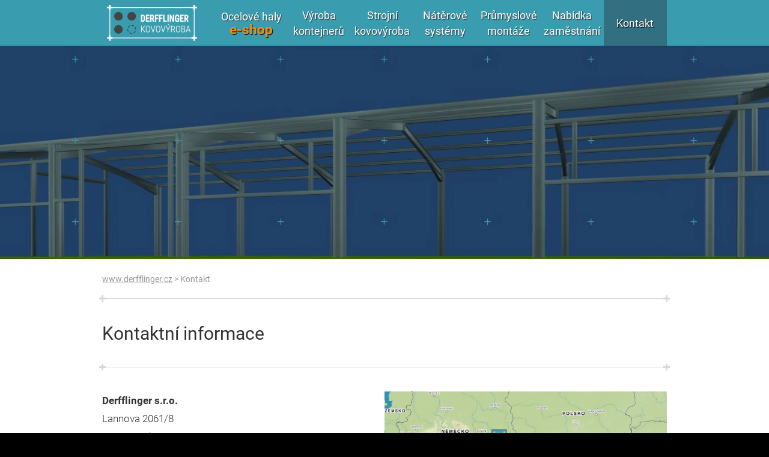

--- FILE ---
content_type: text/html; charset=UTF-8
request_url: https://www.derfflinger.cz/kontakt
body_size: 3008
content:
<!DOCTYPE html>
<html class="cs" lang="cs">
<head>
    <meta charset="UTF-8">
    <meta http-equiv="X-UA-Compatible" content="IE=edge">
    <title>E-shop – prodej ocelových montovaných hal, cena</title>
    <meta name="viewport" content="width=device-width, minimum-scale=1, initial-scale=1, viewport-fit=cover, shrink-to-fit=no">
    <meta name="description" content="Derfflinger s.r.o. provádí výrobu a montáž ocelový hal a opláštění pro průmysl, ceník ocelových montovaných hal.">
    <meta name="author" content="Michal Daňhel">
    <meta name="copyrigth" content="Copyright (c) Derfflinger s.r.o. All rights reserved.">
    
    <meta name="twitter:card" content="summary_large_image">
    <meta name="twitter:title" content="E-shop – prodej ocelových montovaných hal, cena">
    <meta name="twitter:description" content="Derfflinger s.r.o. provádí výrobu a montáž ocelový hal a opláštění pro průmysl, ceník ocelových montovaných hal.">
    <meta name="twitter:image" content="https://www.derfflinger.cz/kontakt/derfflinger-kontakt.jpg">
    
    <meta property="og:title" content="E-shop – prodej ocelových montovaných hal, cena">
    <meta property="og:type" content="article">
    <meta property="og:url" content="https://www.derfflinger.cz">
	<meta property="og:image" content="https://www.derfflinger.cz/kontakt/derfflinger-kontakt.jpg">
	<meta property="og:description" content="Derfflinger s.r.o. provádí výrobu a montáž ocelový hal a opláštění pro průmysl, ceník ocelových montovaných hal.">
    <meta property="og:site_name" content="Kovovýroba DERFFLINGER">
    
    <link rel="canonical" href="https://www.derfflinger.cz/kontakt">
    
    <link rel="apple-touch-icon" sizes="180x180" href="/resources/favicons/apple-icon-180x180.png">
    <link rel="apple-touch-icon" sizes="152x152" href="/resources/favicons/apple-icon-152x152.png">
    <link rel="apple-touch-icon" sizes="144x144" href="/resources/favicons/apple-icon-144x144.png">
    <link rel="apple-touch-icon" sizes="120x120" href="/resources/favicons/apple-icon-120x120.png">
    <link rel="apple-touch-icon" sizes="114x114" href="/resources/favicons/apple-icon-114x114.png">
    <link rel="apple-touch-icon" sizes="76x76" href="/resources/favicons/apple-icon-76x76.png">
    <link rel="apple-touch-icon" sizes="72x72" href="/resources/favicons/apple-icon-72x72.png">
    <link rel="apple-touch-icon" sizes="60x60" href="/resources/favicons/apple-icon-60x60.png">
    <link rel="apple-touch-icon" sizes="57x57" href="/resources/favicons/apple-icon-57x57.png">
    <link rel="icon" type="image/png" sizes="192x192" href="/resources/favicons/android-icon-192x192.png">
    <link rel="icon" type="image/png" sizes="96x96" href="/resources/favicons/favicon-96x96.png">
    <link rel="icon" type="image/png" sizes="32x32" href="/resources/favicons/favicon-32x32.png">
    <link rel="icon" type="image/png" sizes="16x16" href="/resources/favicons/favicon-16x16.png">
    <link rel="mask-icon" href="/resources/favicons/safari-pinned-tab.svg" color="#ffffff">
    <link rel="shortcut icon" href="/favicon.ico" type="image/x-icon">
    
    <meta name="msapplication-config" content="/browserconfig.xml">
    <meta name="msapplication-TileColor" content="#ffffff">
    <meta name="msapplication-TileImage" content="/resources/favicons/ms-icon-144x144.png">
    <meta name="theme-color" content="#ffffff">
    
    <script src="/resources/scripts/allinone.min.js?version=250520" type="text/javascript"></script>
    
    <script async src="https://www.googletagmanager.com/gtag/js?id=G-1NHH7JD73C" type="text/javascript"></script>
    <script type="text/javascript">
        window.dataLayer = window.dataLayer || [];
        function gtag(){dataLayer.push(arguments);}
        gtag('js', new Date());
        gtag('config', 'G-1NHH7JD73C');
    </script>
    
    <link rel="preload" href="/resources/webfonts/derfflinger-roboto-regular-webfont.woff2" as="font" type="font/woff2" crossorigin="anonymous">
    <link rel="preload" href="/resources/webfonts/derfflinger-roboto-bold-webfont.woff2" as="font" type="font/woff2" crossorigin="anonymous">
    <link rel="preload" href="/resources/webfonts/derfflinger-roboto-light-webfont.woff2" as="font" type="font/woff2" crossorigin="anonymous">
    
    <link rel="stylesheet" href="/resources/styles/allinone.min.css?version=251002" type="text/css" media="all">
</head>
<body>
    <header>
        <div class="container">
            <p id="logo"><a href="/" title="Klikněte pro přechod na úvodní stránku"><img src="/logo-derfflinger-kovovyroba.svg" width="166" height="76" alt="Logo kovovýroba Derfflinger"></a></p>
            <nav>
                <ul>
                    <li><a href="https://www.ocelovehalyeshop.cz/" target="_blank" title="Kliknutím otevřete v novém okně stránky Ocelové haly e-shop">Ocelové haly <strong>e-shop</strong> </a></li>
                    <li><a href="/vyroba-kontejneru" title="Klikněte pro přechod na stránku Výroba kontejnerů" >Výroba kontejnerů</a></li>
                    <li><a href="/strojni-kovovyroba" title="Klikněte pro přechod na stránku Strojní kovovýroba" >Strojní kovovýroba</a></li>
                    <li><a href="/naterove-systemy" title="Klikněte pro přechod na stránku Nátěrové systémy" >Nátěrové systémy</a></li>
                    <li><a href="/prumyslove-montaze" title="Klikněte pro přechod na stránku Průmyslové montáže" >Průmyslové montáže</a></li>
                    <li><a href="/nabidka-zamestnani" title="Klikněte pro přechod na stránku Nabídka zaměstnání" >Nabídka zaměstnání</a></li>
                    <li><a href="/kontakt" title="Klikněte pro přechod na stránku Kontakt" class="active">Kontakt</a></li>
                </ul>
            </nav>
            <a id="hamburger-menu" class="visible-xs visible-sm" href="" title="Klikněte pro zobrazení hlavní nabídky"><span class="hamburger-line"></span></a>
        </div>
    </header>
    <hr>
    <section id="slider" class="slider kontakt">
    <div class="container">
        <h1>Výroba a montáž ocelových hal Derfflinger</h1>
        <p id="description" class="hidden">Derfflinger s.r.o. provádí výrobu a montáž ocelový hal a opláštění pro průmysl, ceník ocelových montovaných hal.</p>
    </div>
</section>
<section id="content" class="clearfix">
    <div class="container">
        <div id="navigator">
            <a href="/" title="Klikněte pro přechod na úvodní stránku">www.derfflinger.cz</a> &gt; Kontakt
        </div>
        <div class="plus-line top"></div>
        <h2>Kontaktní informace</h2>
        <div class="plus-line bottom"></div>
        <div class="clearfix">
            <div class="content-box-6">
                <address>
                    <strong>Derfflinger s.r.o.</strong><br>
                    Lannova 2061/8<br>
                    110 00 Praha<br>
                    <br>
                    IČ: 02204444<br>
                    DIČ: CZ02204444                    
                </address>
                <h3 class="contact-header">Obchodní oddělení</h3>
                <p>
                    Ing. Antonín Kopečný<br>
                    <a href="mailto:kopecny@derfflinger.cz" title="Poslat zprávu na email kopecny@derfflinger.cz">kopecny@derfflinger.cz</a><br>
                    <a href="tel:+420737211616" title="Volat na číslo +420737211616 - Ing. Antonín Kopečný - obchodní oddělení společnosti Derfflinger">+420 737 211 616</a>
                </p>
            </div>
            <div class="content-box-6">
                <a href="/kontakt/derfflinger-kontakt.jpg" target="_blank" title="Klikněte pro zvětšení obrázku" data-lightbox="kontakt" data-title=" ">
                    <picture>
                        <source srcset="/kontakt/derfflinger-kontakt.webp" type="image/webp">
                        <source srcset="/kontakt/derfflinger-kontakt.jpg" type="image/jpeg">
                        <img src="/kontakt/derfflinger-kontakt.jpg" width="100%" alt="Výrobní střediska Derfflinger">
                    </picture>
                </a>
            </div>
        </div>
        <h3 class="contact-header">Výrobní střediska</h3>
        <div class="clearfix">
            <div class="content-box-6">
                <address>Holubí Zhoř 6,<br>595 01 Velká Bíteš</address>
                <p><a href="https://mapy.cz/zakladni?planovani-trasy&amp;x=14.9394020&amp;y=49.3554244&amp;z=6&amp;rc=9kvKsx8VSQ&amp;rs=&amp;rs=addr&amp;ri=&amp;ri=9445784&amp;mrp=%7B%22c%22%3A111%7D&amp;rt=&amp;rt=" target="_blank" title="Klikněte pro otevření mapy v novém okně">naplánovat cestu</a></p>
                <p class="content-box-img">
                    <a href="/kontakt/derfflinger-vyrobni-stredisko-velka-bites.jpg" target="_blank" title="Klikněte pro zvětšení obrázku" data-lightbox="kontakt" data-title=" ">
                        <picture>
                            <source srcset="/kontakt/derfflinger-vyrobni-stredisko-velka-bites.webp" type="image/webp">
                            <source srcset="/kontakt/derfflinger-vyrobni-stredisko-velka-bites.jpg" type="image/jpeg">
                            <img src="/kontakt/derfflinger-vyrobni-stredisko-velka-bites.jpg" width="100%" alt="Výrobní středisko Derfflinger Velká Bíteš">
                        </picture>
                    </a>
                </p>
            </div>
            <div class="content-box-6">                
                <address>Ocelárna Chabařovice 701,<br>403 17 Chabařovice, Ústí nad Labem</address>
                <p><a href="https://mapy.cz/zakladni?planovani-trasy&amp;x=14.9394020&amp;y=49.3554244&amp;z=6&amp;rc=9ffzhx1Ki0&amp;rs=&amp;rs=addr&amp;ri=&amp;ri=11425614&amp;mrp=%7B%22c%22%3A111%7D&amp;rt=&amp;rt=" target="_blank" title="Klikněte pro otevření mapy v novém okně">naplánovat cestu</a></p>
                <p class="content-box-img">
                    <a href="/kontakt/derfflinger-ocelarna-chabarovice.jpg" target="_blank" title="Klikněte pro zvětšení obrázku" data-lightbox="kontakt" data-title=" ">
                        <picture>
                            <source srcset="/kontakt/derfflinger-ocelarna-chabarovice.webp" type="image/webp">
                            <source srcset="/kontakt/derfflinger-ocelarna-chabarovice.jpg" type="image/jpeg">
                            <img src="/kontakt/derfflinger-ocelarna-chabarovice.jpg" width="100%" alt="Výrobní středisko Derfflinger ocelárna Chabařovice">
                        </picture>
                    </a>
                </p>
            </div>
        </div>
    </div>
</section>
    <hr>
    <footer>
        <div class="container">
            <h2>Doporučujeme:</h2>
            <ul>
                <li><a href="https://www.elektronickydochazkovysystem.cz/" target="_blank" title="Kliknutím otevřete v novém okně stránky elektronickydochazkovysystem.cz"><strong>Elektronický docházkový systém</strong></a></li>
                <li><a href="https://www.vzdalenykamerovysystem.cz/" target="_blank" title="Kliknutím otevřete v novém okně stránky vzdalenykamerovysystem.cz"><strong>Vzdálený kamerový systém</strong></a></li>
                <li><a href="https://www.translation2czech.com/" target="_blank" title="Kliknutím otevřete v novém okně stránky translation2czech.com"><strong>Translation English to Czech</strong></a></li>
            </ul>
        </div>
    </footer>
    <hr>
    <section id="copy">
        <div class="container">
            <p>&copy; 1970-2026 společnost Derfflinger s.r.o. Všechna práva vyhražena.</p>
        </div>
    </section>
    <!-- Selected solution from: https://stackoverflow.com/questions/5573096/detecting-webp-support -->
    <img style="display:none;" src="[data-uri]" onload="this.parentNode.classList.add('webp');" onerror="this.parentNode.classList.add('no-webp');" alt="Detects Support of WebP image format">
</body>
</html>


--- FILE ---
content_type: text/css
request_url: https://www.derfflinger.cz/resources/styles/allinone.min.css?version=251002
body_size: 9341
content:
/*!
 * derfflinger-bootstrap.min.css
 * 
 * @author      Studio 9 s.r.o., latest updates by Michal Daňhel
 * @copyright   Copyright (c) Derfflinger s.r.o. All rights reserved.
 */
#main-link{margin-left:0;margin-right:0}.main-link-item{float:left;min-height:1px;padding-left:0;padding-right:0;position:relative;width:100%}#content,#content-index{margin-left:0;margin-right:0}.content-box-6{width:50%}.content-box-4,.content-box-6{float:left;min-height:1px;padding-left:0;padding-right:0;position:relative}.content-box-4{width:33.33333333%}body{margin:0}article,aside,details,figcaption,figure,footer,header,hgroup,main,menu,nav,section,summary{display:block}audio,canvas,progress,video{display:inline-block;vertical-align:baseline}audio:not([controls]){display:none;height:0}[hidden],template{display:none}a{background-color:transparent}a:active,a:hover{outline:0}abbr[title]{border-bottom:1px dotted}b,strong{font-weight:700}dfn{font-style:italic}h1{font-size:2em;margin:.67em 0}mark{background:#ff0;color:#000}small{font-size:80%}sub,sup{font-size:75%;line-height:0;position:relative;vertical-align:baseline}sup{top:-.5em}sub{bottom:-.25em}img{border:0}svg:not(:root){overflow:hidden}figure{margin:1em 40px}hr{box-sizing:content-box;height:0}pre{overflow:auto}code,kbd,pre,samp{font-family:monospace,monospace;font-size:1em}button,input,optgroup,select,textarea{color:inherit;font:inherit;margin:0}button{overflow:visible}button,select{text-transform:none}button,html input[type=button],input[type=reset],input[type=submit]{-webkit-appearance:button;cursor:pointer}button[disabled],html input[disabled]{cursor:default}button::-moz-focus-inner,input::-moz-focus-inner{border:0;padding:0}input{line-height:normal}input[type=checkbox],input[type=radio]{box-sizing:border-box;padding:0}input[type=number]::-webkit-inner-spin-button,input[type=number]::-webkit-outer-spin-button{height:auto}input[type=search]{-webkit-appearance:textfield;box-sizing:content-box}input[type=search]::-webkit-search-cancel-button,input[type=search]::-webkit-search-decoration{-webkit-appearance:none}fieldset{border:1px solid silver;margin:0 2px;padding:.35em .625em .75em}legend{border:0;padding:0}textarea{overflow:auto}optgroup{font-weight:700}table{border-collapse:collapse;border-spacing:0}td,th{padding:0}*,:after,:before{-webkit-box-sizing:border-box;-moz-box-sizing:border-box;box-sizing:border-box}html{-webkit-tap-highlight-color:rgba(0,0,0,0);font-size:10px}body{background-color:#fff;color:#333;font-size:14px;line-height:1.42857143}button,input,select,textarea{font-family:inherit;font-size:inherit;line-height:inherit}a{color:#337ab7;text-decoration:none}a:focus,a:hover{color:#23527c;text-decoration:underline}a:focus{outline:thin dotted;outline:5px auto -webkit-focus-ring-color;outline-offset:-2px}figure{margin:0}img{vertical-align:middle}.carousel-inner>.item>a>img,.carousel-inner>.item>img,.img-responsive{display:block;height:auto;max-width:100%}.img-rounded{border-radius:6px}.img-thumbnail{background-color:#fff;border:1px solid #ddd;border-radius:4px;display:inline-block;height:auto;line-height:1.42857143;max-width:100%;padding:4px;-webkit-transition:all .2s ease-in-out;-o-transition:all .2s ease-in-out;transition:all .2s ease-in-out}.img-circle{border-radius:50%}hr{border:0;border-top:1px solid #eee;margin-bottom:20px;margin-top:20px}.sr-only{clip:rect(0,0,0,0);border:0;height:1px;margin:-1px;overflow:hidden;padding:0;position:absolute;width:1px}.sr-only-focusable:active,.sr-only-focusable:focus{clip:auto;height:auto;margin:0;overflow:visible;position:static;width:auto}[role=button]{cursor:pointer}.h1,.h2,.h3,.h4,.h5,.h6,h1,h2,h3,h4,h5,h6{color:inherit;font-family:inherit;font-weight:500;line-height:1.1}.h1 .small,.h1 small,.h2 .small,.h2 small,.h3 .small,.h3 small,.h4 .small,.h4 small,.h5 .small,.h5 small,.h6 .small,.h6 small,h1 .small,h1 small,h2 .small,h2 small,h3 .small,h3 small,h4 .small,h4 small,h5 .small,h5 small,h6 .small,h6 small{color:#777;font-weight:400;line-height:1}.h1,.h2,.h3,h1,h2,h3{margin-bottom:10px;margin-top:20px}.h1 .small,.h1 small,.h2 .small,.h2 small,.h3 .small,.h3 small,h1 .small,h1 small,h2 .small,h2 small,h3 .small,h3 small{font-size:65%}.h4,.h5,.h6,h4,h5,h6{margin-bottom:10px;margin-top:10px}.h4 .small,.h4 small,.h5 .small,.h5 small,.h6 .small,.h6 small,h4 .small,h4 small,h5 .small,h5 small,h6 .small,h6 small{font-size:75%}.h1,h1{font-size:36px}.h2,h2{font-size:30px}.h3,h3{font-size:24px}.h4,h4{font-size:18px}.h5,h5{font-size:14px}.h6,h6{font-size:12px}p{margin:0 0 10px}.lead{font-size:16px;font-weight:300;line-height:1.4;margin-bottom:20px}.small,small{font-size:85%}.mark,mark{background-color:#fcf8e3;padding:.2em}.text-left{text-align:left}.text-right{text-align:right}.text-center{text-align:center}.text-justify{text-align:justify}.text-nowrap{white-space:nowrap}.text-lowercase{text-transform:lowercase}.text-uppercase{text-transform:uppercase}.text-capitalize{text-transform:capitalize}.text-muted{color:#777}.text-primary{color:#337ab7}a.text-primary:focus,a.text-primary:hover{color:#286090}.text-success{color:#3c763d}a.text-success:focus,a.text-success:hover{color:#2b542c}.text-info{color:#31708f}a.text-info:focus,a.text-info:hover{color:#245269}.text-warning{color:#8a6d3b}a.text-warning:focus,a.text-warning:hover{color:#66512c}.text-danger{color:#a94442}a.text-danger:focus,a.text-danger:hover{color:#843534}.bg-primary{background-color:#337ab7;color:#fff}a.bg-primary:focus,a.bg-primary:hover{background-color:#286090}.bg-success{background-color:#dff0d8}a.bg-success:focus,a.bg-success:hover{background-color:#c1e2b3}.bg-info{background-color:#d9edf7}a.bg-info:focus,a.bg-info:hover{background-color:#afd9ee}.bg-warning{background-color:#fcf8e3}a.bg-warning:focus,a.bg-warning:hover{background-color:#f7ecb5}.bg-danger{background-color:#f2dede}a.bg-danger:focus,a.bg-danger:hover{background-color:#e4b9b9}.page-header{border-bottom:1px solid #eee;margin:40px 0 20px;padding-bottom:9px}ol,ul{margin-bottom:10px;margin-top:0}ol ol,ol ul,ul ol,ul ul{margin-bottom:0}.list-inline,.list-unstyled{list-style:none;padding-left:0}.list-inline{margin-left:-5px}.list-inline>li{display:inline-block;padding-left:5px;padding-right:5px}dl{margin-bottom:20px;margin-top:0}dd,dt{line-height:1.42857143}dt{font-weight:700}dd{margin-left:0}abbr[data-original-title],abbr[title]{border-bottom:1px dotted #777;cursor:help}.initialism{font-size:90%;text-transform:uppercase}blockquote{border-left:5px solid #eee;font-size:17.5px;margin:0 0 20px;padding:10px 20px}blockquote ol:last-child,blockquote p:last-child,blockquote ul:last-child{margin-bottom:0}blockquote .small,blockquote footer,blockquote small{color:#777;display:block;font-size:80%;line-height:1.42857143}blockquote .small:before,blockquote footer:before,blockquote small:before{content:"\2014 \00A0"}.blockquote-reverse,blockquote.pull-right{border-left:0;border-right:5px solid #eee;padding-left:0;padding-right:15px;text-align:right}.blockquote-reverse .small:before,.blockquote-reverse footer:before,.blockquote-reverse small:before,blockquote.pull-right .small:before,blockquote.pull-right footer:before,blockquote.pull-right small:before{content:""}.blockquote-reverse .small:after,.blockquote-reverse footer:after,.blockquote-reverse small:after,blockquote.pull-right .small:after,blockquote.pull-right footer:after,blockquote.pull-right small:after{content:"\00A0 \2014"}address{font-style:normal;line-height:1.42857143;margin-bottom:20px}.container,.container-fluid{margin-left:auto;margin-right:auto;padding-left:0;padding-right:0}.row{margin-left:0;margin-right:0}.col-lg-1,.col-lg-10,.col-lg-11,.col-lg-12,.col-lg-2,.col-lg-3,.col-lg-4,.col-lg-5,.col-lg-6,.col-lg-7,.col-lg-8,.col-lg-9,.col-md-1,.col-md-10,.col-md-11,.col-md-12,.col-md-2,.col-md-3,.col-md-4,.col-md-5,.col-md-6,.col-md-7,.col-md-8,.col-md-9,.col-sm-1,.col-sm-10,.col-sm-11,.col-sm-12,.col-sm-2,.col-sm-3,.col-sm-4,.col-sm-5,.col-sm-6,.col-sm-7,.col-sm-8,.col-sm-9,.col-xs-1,.col-xs-10,.col-xs-11,.col-xs-12,.col-xs-2,.col-xs-3,.col-xs-4,.col-xs-5,.col-xs-6,.col-xs-7,.col-xs-8,.col-xs-9{min-height:1px;padding-left:0;padding-right:0;position:relative}.col-xs-1,.col-xs-10,.col-xs-11,.col-xs-12,.col-xs-2,.col-xs-3,.col-xs-4,.col-xs-5,.col-xs-6,.col-xs-7,.col-xs-8,.col-xs-9{float:left}.col-xs-12{width:100%}.col-xs-11{width:91.66666667%}.col-xs-10{width:83.33333333%}.col-xs-9{width:75%}.col-xs-8{width:66.66666667%}.col-xs-7{width:58.33333333%}.col-xs-6{width:50%}.col-xs-5{width:41.66666667%}.col-xs-4{width:33.33333333%}.col-xs-3{width:25%}.col-xs-2{width:16.66666667%}.col-xs-1{width:8.33333333%}.col-xs-pull-12{right:100%}.col-xs-pull-11{right:91.66666667%}.col-xs-pull-10{right:83.33333333%}.col-xs-pull-9{right:75%}.col-xs-pull-8{right:66.66666667%}.col-xs-pull-7{right:58.33333333%}.col-xs-pull-6{right:50%}.col-xs-pull-5{right:41.66666667%}.col-xs-pull-4{right:33.33333333%}.col-xs-pull-3{right:25%}.col-xs-pull-2{right:16.66666667%}.col-xs-pull-1{right:8.33333333%}.col-xs-pull-0{right:auto}.col-xs-push-12{left:100%}.col-xs-push-11{left:91.66666667%}.col-xs-push-10{left:83.33333333%}.col-xs-push-9{left:75%}.col-xs-push-8{left:66.66666667%}.col-xs-push-7{left:58.33333333%}.col-xs-push-6{left:50%}.col-xs-push-5{left:41.66666667%}.col-xs-push-4{left:33.33333333%}.col-xs-push-3{left:25%}.col-xs-push-2{left:16.66666667%}.col-xs-push-1{left:8.33333333%}.col-xs-push-0{left:auto}.col-xs-offset-12{margin-left:100%}.col-xs-offset-11{margin-left:91.66666667%}.col-xs-offset-10{margin-left:83.33333333%}.col-xs-offset-9{margin-left:75%}.col-xs-offset-8{margin-left:66.66666667%}.col-xs-offset-7{margin-left:58.33333333%}.col-xs-offset-6{margin-left:50%}.col-xs-offset-5{margin-left:41.66666667%}.col-xs-offset-4{margin-left:33.33333333%}.col-xs-offset-3{margin-left:25%}.col-xs-offset-2{margin-left:16.66666667%}.col-xs-offset-1{margin-left:8.33333333%}.col-xs-offset-0{margin-left:0}.carousel,.carousel-inner{position:relative}.carousel-inner{overflow:hidden;width:100%}.carousel-inner>.item{display:none;position:relative;-webkit-transition:left .6s ease-in-out;-o-transition:left .6s ease-in-out;transition:left .6s ease-in-out}.carousel-inner>.item>a>img,.carousel-inner>.item>img{line-height:1}.carousel-inner>.active,.carousel-inner>.next,.carousel-inner>.prev{display:block}.carousel-inner>.active{left:0}.carousel-inner>.next,.carousel-inner>.prev{position:absolute;top:0;width:100%}.carousel-inner>.next{left:100%}.carousel-inner>.prev{left:-100%}.carousel-inner>.next.left,.carousel-inner>.prev.right{left:0}.carousel-inner>.active.left{left:-100%}.carousel-inner>.active.right{left:100%}.carousel-control{bottom:0;color:#fff;filter:alpha(opacity=50);font-size:20px;left:0;opacity:.5;position:absolute;text-align:center;text-shadow:0 1px 2px rgba(0,0,0,.6);top:0;width:15%}.carousel-control.left{background-image:-webkit-linear-gradient(left,rgba(0,0,0,.5),transparent);background-image:-o-linear-gradient(left,rgba(0,0,0,.5) 0,transparent 100%);background-image:linear-gradient(90deg,rgba(0,0,0,.5) 0,transparent);background-repeat:repeat-x;filter:progid:DXImageTransform.Microsoft.gradient(startColorstr="#80000000",endColorstr="#00000000",GradientType=1)}.carousel-control.right{background-image:-webkit-linear-gradient(left,transparent,rgba(0,0,0,.5));background-image:-o-linear-gradient(left,transparent 0,rgba(0,0,0,.5) 100%);background-image:linear-gradient(90deg,transparent 0,rgba(0,0,0,.5));background-repeat:repeat-x;filter:progid:DXImageTransform.Microsoft.gradient(startColorstr="#00000000",endColorstr="#80000000",GradientType=1);left:auto;right:0}.carousel-control:focus,.carousel-control:hover{color:#fff;filter:alpha(opacity=90);opacity:.9;outline:0;text-decoration:none}.carousel-control .icon-next,.carousel-control .icon-prev{display:inline-block;margin-top:-10px;position:absolute;top:50%;z-index:5}.carousel-control .icon-prev{left:50%;margin-left:-10px}.carousel-control .icon-next{margin-right:-10px;right:50%}.carousel-control .icon-next,.carousel-control .icon-prev{font-family:serif;height:20px;line-height:1;width:20px}.carousel-control .icon-prev:before{content:"\2039"}.carousel-control .icon-next:before{content:"\203a"}.carousel-indicators{bottom:10px;left:50%;list-style:none;margin-left:-30%;padding-left:0;position:absolute;text-align:center;width:60%;z-index:15}.carousel-indicators li{background-color:#000\9;background-color:transparent;border:1px solid #fff;border-radius:10px;cursor:pointer;display:inline-block;height:10px;margin:1px;text-indent:-999px;width:10px}.carousel-indicators .active{background-color:#fff;height:12px;margin:0;width:12px}.carousel-caption{bottom:20px;color:#fff;left:15%;padding-bottom:20px;padding-top:20px;position:absolute;right:15%;text-align:center;text-shadow:0 1px 2px rgba(0,0,0,.6);z-index:10}.carousel-caption .btn{text-shadow:none}#content-index:after,#content-index:before,#content:after,#content:before,#main-link:after,#main-link:before,.clearfix:after,.clearfix:before,.container-fluid:after,.container-fluid:before,.container:after,.container:before,.dl-horizontal dd:after,.dl-horizontal dd:before,.row:after,.row:before{content:" ";display:table}#content-index:after,#content:after,#main-link:after,.clearfix:after,.container-fluid:after,.container:after,.dl-horizontal dd:after,.row:after{clear:both}.center-block{display:block;margin-left:auto;margin-right:auto}.pull-right{float:right!important}.pull-left{float:left!important}.hide{display:none!important}.show{display:block!important}.invisible{visibility:hidden}.text-hide{background-color:transparent;border:0;color:transparent;font:0/0 a;text-shadow:none}.hidden{display:none!important}.affix{position:fixed}.visible-lg,.visible-lg-block,.visible-lg-inline,.visible-lg-inline-block,.visible-md,.visible-md-block,.visible-md-inline,.visible-md-inline-block,.visible-print,.visible-print-block,.visible-print-inline,.visible-print-inline-block,.visible-sm,.visible-sm-block,.visible-sm-inline,.visible-sm-inline-block,.visible-xs,.visible-xs-block,.visible-xs-inline,.visible-xs-inline-block{display:none!important}@media (-webkit-transform-3d),(transform-3d){.carousel-inner>.item{-webkit-backface-visibility:hidden;-moz-backface-visibility:hidden;backface-visibility:hidden;-webkit-perspective:1000px;-moz-perspective:1000px;perspective:1000px;-webkit-transition:-webkit-transform .6s ease-in-out;-moz-transition:-moz-transform .6s ease-in-out;-o-transition:-o-transform .6s ease-in-out;transition:transform .6s ease-in-out}.carousel-inner>.item.active.right,.carousel-inner>.item.next{left:0;-webkit-transform:translate3d(100%,0,0);transform:translate3d(100%,0,0)}.carousel-inner>.item.active.left,.carousel-inner>.item.prev{left:0;-webkit-transform:translate3d(-100%,0,0);transform:translate3d(-100%,0,0)}.carousel-inner>.item.active,.carousel-inner>.item.next.left,.carousel-inner>.item.prev.right{left:0;-webkit-transform:translateZ(0);transform:translateZ(0)}}@media screen and (min-width:768px){.carousel-control .icon-next,.carousel-control .icon-prev{font-size:30px;height:30px;margin-top:-15px;width:30px}.carousel-control .icon-prev{margin-left:-15px}.carousel-control .icon-next{margin-right:-15px}.carousel-caption{left:20%;padding-bottom:30px;right:20%}.carousel-indicators{bottom:20px}}@media (max-width:767px){.visible-xs{display:block!important}table.visible-xs{display:table!important}tr.visible-xs{display:table-row!important}td.visible-xs,th.visible-xs{display:table-cell!important}.visible-xs-block{display:block!important}.visible-xs-inline{display:inline!important}.visible-xs-inline-block{display:inline-block!important}.hidden-xs{display:none!important}}@media (max-width:991px){.content-box-4,.content-box-6{width:100%}}@media (min-width:768px){.main-link-item{float:left;width:25%}.lead{font-size:21px}.dl-horizontal dt{clear:left;float:left;overflow:hidden;text-align:right;text-overflow:ellipsis;white-space:nowrap;width:160px}.dl-horizontal dd{margin-left:180px}.container{width:711px}.col-sm-1,.col-sm-10,.col-sm-11,.col-sm-12,.col-sm-2,.col-sm-3,.col-sm-4,.col-sm-5,.col-sm-6,.col-sm-7,.col-sm-8,.col-sm-9{float:left}.col-sm-12{width:100%}.col-sm-11{width:91.66666667%}.col-sm-10{width:83.33333333%}.col-sm-9{width:75%}.col-sm-8{width:66.66666667%}.col-sm-7{width:58.33333333%}.col-sm-6{width:50%}.col-sm-5{width:41.66666667%}.col-sm-4{width:33.33333333%}.col-sm-3{width:25%}.col-sm-2{width:16.66666667%}.col-sm-1{width:8.33333333%}.col-sm-pull-12{right:100%}.col-sm-pull-11{right:91.66666667%}.col-sm-pull-10{right:83.33333333%}.col-sm-pull-9{right:75%}.col-sm-pull-8{right:66.66666667%}.col-sm-pull-7{right:58.33333333%}.col-sm-pull-6{right:50%}.col-sm-pull-5{right:41.66666667%}.col-sm-pull-4{right:33.33333333%}.col-sm-pull-3{right:25%}.col-sm-pull-2{right:16.66666667%}.col-sm-pull-1{right:8.33333333%}.col-sm-pull-0{right:auto}.col-sm-push-12{left:100%}.col-sm-push-11{left:91.66666667%}.col-sm-push-10{left:83.33333333%}.col-sm-push-9{left:75%}.col-sm-push-8{left:66.66666667%}.col-sm-push-7{left:58.33333333%}.col-sm-push-6{left:50%}.col-sm-push-5{left:41.66666667%}.col-sm-push-4{left:33.33333333%}.col-sm-push-3{left:25%}.col-sm-push-2{left:16.66666667%}.col-sm-push-1{left:8.33333333%}.col-sm-push-0{left:auto}.col-sm-offset-12{margin-left:100%}.col-sm-offset-11{margin-left:91.66666667%}.col-sm-offset-10{margin-left:83.33333333%}.col-sm-offset-9{margin-left:75%}.col-sm-offset-8{margin-left:66.66666667%}.col-sm-offset-7{margin-left:58.33333333%}.col-sm-offset-6{margin-left:50%}.col-sm-offset-5{margin-left:41.66666667%}.col-sm-offset-4{margin-left:33.33333333%}.col-sm-offset-3{margin-left:25%}.col-sm-offset-2{margin-left:16.66666667%}.col-sm-offset-1{margin-left:8.33333333%}.col-sm-offset-0{margin-left:0}}@media (min-width:992px){.container{width:940px}.col-md-1,.col-md-10,.col-md-11,.col-md-12,.col-md-2,.col-md-3,.col-md-4,.col-md-5,.col-md-6,.col-md-7,.col-md-8,.col-md-9{float:left}.col-md-12{width:100%}.col-md-11{width:91.66666667%}.col-md-10{width:83.33333333%}.col-md-9{width:75%}.col-md-8{width:66.66666667%}.col-md-7{width:58.33333333%}.col-md-6{width:50%}.col-md-5{width:41.66666667%}.col-md-4{width:33.33333333%}.col-md-3{width:25%}.col-md-2{width:16.66666667%}.col-md-1{width:8.33333333%}.col-md-pull-12{right:100%}.col-md-pull-11{right:91.66666667%}.col-md-pull-10{right:83.33333333%}.col-md-pull-9{right:75%}.col-md-pull-8{right:66.66666667%}.col-md-pull-7{right:58.33333333%}.col-md-pull-6{right:50%}.col-md-pull-5{right:41.66666667%}.col-md-pull-4{right:33.33333333%}.col-md-pull-3{right:25%}.col-md-pull-2{right:16.66666667%}.col-md-pull-1{right:8.33333333%}.col-md-pull-0{right:auto}.col-md-push-12{left:100%}.col-md-push-11{left:91.66666667%}.col-md-push-10{left:83.33333333%}.col-md-push-9{left:75%}.col-md-push-8{left:66.66666667%}.col-md-push-7{left:58.33333333%}.col-md-push-6{left:50%}.col-md-push-5{left:41.66666667%}.col-md-push-4{left:33.33333333%}.col-md-push-3{left:25%}.col-md-push-2{left:16.66666667%}.col-md-push-1{left:8.33333333%}.col-md-push-0{left:auto}.col-md-offset-12{margin-left:100%}.col-md-offset-11{margin-left:91.66666667%}.col-md-offset-10{margin-left:83.33333333%}.col-md-offset-9{margin-left:75%}.col-md-offset-8{margin-left:66.66666667%}.col-md-offset-7{margin-left:58.33333333%}.col-md-offset-6{margin-left:50%}.col-md-offset-5{margin-left:41.66666667%}.col-md-offset-4{margin-left:33.33333333%}.col-md-offset-3{margin-left:25%}.col-md-offset-2{margin-left:16.66666667%}.col-md-offset-1{margin-left:8.33333333%}.col-md-offset-0{margin-left:0}}@media (min-width:1300px){.container{width:1180px}.col-lg-1,.col-lg-10,.col-lg-11,.col-lg-12,.col-lg-2,.col-lg-3,.col-lg-4,.col-lg-5,.col-lg-6,.col-lg-7,.col-lg-8,.col-lg-9{float:left}.col-lg-12{width:100%}.col-lg-11{width:91.66666667%}.col-lg-10{width:83.33333333%}.col-lg-9{width:75%}.col-lg-8{width:66.66666667%}.col-lg-7{width:58.33333333%}.col-lg-6{width:50%}.col-lg-5{width:41.66666667%}.col-lg-4{width:33.33333333%}.col-lg-3{width:25%}.col-lg-2{width:16.66666667%}.col-lg-1{width:8.33333333%}.col-lg-pull-12{right:100%}.col-lg-pull-11{right:91.66666667%}.col-lg-pull-10{right:83.33333333%}.col-lg-pull-9{right:75%}.col-lg-pull-8{right:66.66666667%}.col-lg-pull-7{right:58.33333333%}.col-lg-pull-6{right:50%}.col-lg-pull-5{right:41.66666667%}.col-lg-pull-4{right:33.33333333%}.col-lg-pull-3{right:25%}.col-lg-pull-2{right:16.66666667%}.col-lg-pull-1{right:8.33333333%}.col-lg-pull-0{right:auto}.col-lg-push-12{left:100%}.col-lg-push-11{left:91.66666667%}.col-lg-push-10{left:83.33333333%}.col-lg-push-9{left:75%}.col-lg-push-8{left:66.66666667%}.col-lg-push-7{left:58.33333333%}.col-lg-push-6{left:50%}.col-lg-push-5{left:41.66666667%}.col-lg-push-4{left:33.33333333%}.col-lg-push-3{left:25%}.col-lg-push-2{left:16.66666667%}.col-lg-push-1{left:8.33333333%}.col-lg-push-0{left:auto}.col-lg-offset-12{margin-left:100%}.col-lg-offset-11{margin-left:91.66666667%}.col-lg-offset-10{margin-left:83.33333333%}.col-lg-offset-9{margin-left:75%}.col-lg-offset-8{margin-left:66.66666667%}.col-lg-offset-7{margin-left:58.33333333%}.col-lg-offset-6{margin-left:50%}.col-lg-offset-5{margin-left:41.66666667%}.col-lg-offset-4{margin-left:33.33333333%}.col-lg-offset-3{margin-left:25%}.col-lg-offset-2{margin-left:16.66666667%}.col-lg-offset-1{margin-left:8.33333333%}.col-lg-offset-0{margin-left:0}.visible-lg{display:block!important}table.visible-lg{display:table!important}tr.visible-lg{display:table-row!important}td.visible-lg,th.visible-lg{display:table-cell!important}.visible-lg-block{display:block!important}.visible-lg-inline{display:inline!important}.visible-lg-inline-block{display:inline-block!important}.hidden-lg{display:none!important}}@media (min-width:768px) and (max-width:991px){.visible-sm{display:block!important}table.visible-sm{display:table!important}tr.visible-sm{display:table-row!important}td.visible-sm,th.visible-sm{display:table-cell!important}.visible-sm-block{display:block!important}.visible-sm-inline{display:inline!important}.visible-sm-inline-block{display:inline-block!important}.hidden-sm{display:none!important}}@media (min-width:992px) and (max-width:1299px){.visible-md{display:block!important}table.visible-md{display:table!important}tr.visible-md{display:table-row!important}td.visible-md,th.visible-md{display:table-cell!important}.visible-md-block{display:block!important}.visible-md-inline{display:inline!important}.visible-md-inline-block{display:inline-block!important}.hidden-md{display:none!important}}@media print{.visible-print{display:block!important}table.visible-print{display:table!important}tr.visible-print{display:table-row!important}td.visible-print,th.visible-print{display:table-cell!important}.visible-print-block{display:block!important}.visible-print-inline{display:inline!important}.visible-print-inline-block{display:inline-block!important}.hidden-print{display:none!important}}@-ms-viewport{width:device-width}

/*! lightbox.min.css */
body.lb-disable-scrolling{overflow:hidden}.lightboxOverlay{background-color:#000;display:none;filter:progid:DXImageTransform.Microsoft.Alpha(Opacity=80);left:0;opacity:.8;position:absolute;top:0;z-index:9999}.lightbox{font-weight:400;left:0;line-height:0;outline:none;position:absolute;text-align:center;width:100%;z-index:10000}.lightbox .lb-image{border:4px solid #fff;border-radius:3px;display:block;height:auto;max-height:none;max-width:inherit}.lightbox a img{border:none}.lb-outerContainer{*zoom:1;background-color:#fff;border-radius:4px;height:250px;margin:0 auto;position:relative;width:250px}.lb-outerContainer:after{clear:both;content:"";display:table}.lb-loader{height:25%;left:0;line-height:0;position:absolute;text-align:center;top:43%;width:100%}.lb-cancel{background:url(../images/loading.gif) no-repeat;display:block;height:32px;margin:0 auto;width:32px}.lb-nav{height:100%;left:0;position:absolute;top:0;width:100%;z-index:10}.lb-container>.nav{left:0}.lb-nav a{background-image:url("[data-uri]");outline:none}.lb-next,.lb-prev{cursor:pointer;display:block;height:100%}.lb-nav a.lb-prev{background:url(../images/prev.png) left 48% no-repeat;filter:progid:DXImageTransform.Microsoft.Alpha(Opacity=0);float:left;left:0;opacity:0;-webkit-transition:opacity .6s;-moz-transition:opacity .6s;-o-transition:opacity .6s;transition:opacity .6s;width:34%}.lb-nav a.lb-prev:hover{filter:progid:DXImageTransform.Microsoft.Alpha(Opacity=100);opacity:1}.lb-nav a.lb-next{background:url(../images/next.png) right 48% no-repeat;filter:progid:DXImageTransform.Microsoft.Alpha(Opacity=0);float:right;opacity:0;right:0;-webkit-transition:opacity .6s;-moz-transition:opacity .6s;-o-transition:opacity .6s;transition:opacity .6s;width:64%}.lb-nav a.lb-next:hover{filter:progid:DXImageTransform.Microsoft.Alpha(Opacity=100);opacity:1}.lb-dataContainer{*zoom:1;border-bottom-left-radius:4px;border-bottom-right-radius:4px;margin:0 auto;padding-top:5px;width:100%}.lb-dataContainer:after{clear:both;content:"";display:table}.lb-data{color:#ccc;padding:0 4px}.lb-data .lb-details{float:left;line-height:1.1em;text-align:left;width:85%}.lb-data .lb-caption{font-size:13px;font-weight:700;line-height:1em}.lb-data .lb-caption a{color:#4ae}.lb-data .lb-number{clear:left;color:#999;display:block;font-size:12px;padding-bottom:1em}.lb-data .lb-close{background:url(../images/close.png) 100% 0 no-repeat;display:block;filter:progid:DXImageTransform.Microsoft.Alpha(Opacity=70);float:right;height:30px;opacity:.7;outline:none;text-align:right;-webkit-transition:opacity .2s;-moz-transition:opacity .2s;-o-transition:opacity .2s;transition:opacity .2s;width:30px}.lb-data .lb-close:hover{cursor:pointer;filter:progid:DXImageTransform.Microsoft.Alpha(Opacity=100);opacity:1}

/*!
 * webpages.min.css
 * 
 * @author      Michal Daňhel
 * @copyright   Copyright (c) Derfflinger s.r.o. All rights reserved.
 */
@font-face{font-display:fallback;font-family:Derfflinger-Roboto;src:url(/resources/webfonts/derfflinger-roboto-regular-webfont.eot);src:url(/resources/webfonts/derfflinger-roboto-regular-webfont.eot?#iefix) format("embedded-opentype"),url(/resources/webfonts/derfflinger-roboto-regular-webfont.woff2) format("woff2"),url(/resources/webfonts/derfflinger-roboto-regular-webfont.woff) format("woff"),url(/resources/webfonts/derfflinger-roboto-regular-webfont.ttf) format("truetype"),url(/resources/webfonts/derfflinger-roboto-regular-webfont.svg#derfflinger-roboto-regular-webfont) format("svg");text-rendering:optimizeLegibility;-moz-osx-font-smoothing:grayscale;-webkit-font-smoothing:antialiased}@font-face{font-display:fallback;font-family:Derfflinger-Roboto;font-weight:700;src:url(/resources/webfonts/derfflinger-roboto-bold-webfont.eot);src:url(/resources/webfonts/derfflinger-roboto-bold-webfont.eot?#iefix) format("embedded-opentype"),url(/resources/webfonts/derfflinger-roboto-bold-webfont.woff2) format("woff2"),url(/resources/webfonts/derfflinger-roboto-bold-webfont.woff) format("woff"),url(/resources/webfonts/derfflinger-roboto-bold-webfont.ttf) format("truetype"),url(/resources/webfonts/derfflinger-roboto-bold-webfont.svg#derfflinger-roboto-bold-webfont) format("svg");text-rendering:optimizeLegibility;-moz-osx-font-smoothing:grayscale;-webkit-font-smoothing:antialiased}@font-face{font-display:fallback;font-family:Derfflinger-Roboto;font-weight:300;src:url(/resources/webfonts/derfflinger-roboto-light-webfont.eot);src:url(/resources/webfonts/derfflinger-roboto-light-webfont.eot?#iefix) format("embedded-opentype"),url(/resources/webfonts/derfflinger-roboto-light-webfont.woff2) format("woff2"),url(/resources/webfonts/derfflinger-roboto-light-webfont.woff) format("woff"),url(/resources/webfonts/derfflinger-roboto-light-webfont.ttf) format("truetype"),url(/resources/webfonts/derfflinger-roboto-light-webfont.svg#derfflinger-roboto-light-webfont) format("svg");text-rendering:optimizeLegibility;-moz-osx-font-smoothing:grayscale;-webkit-font-smoothing:antialiased}@keyframes rotate{0%{transform:rotate(0deg)}to{transform:rotate(1turn)}}.hidden{left:-99999em;position:absolute}body{background-color:#000;font-family:Derfflinger-Roboto,Helvetica,sans-serif}body hr{display:none}html{font-size:20px}a,a:active,a:focus,a:hover{color:#333;outline:none;text-decoration:none}address{font-size:.85rem;font-style:normal;font-weight:300;line-height:1.8em;margin-bottom:0}img,picture{height:100%;width:100%}table td,table th{padding-right:20px}table th{text-align:left}.pluses .plus{background-image:url("[data-uri]");background-size:11px 11px;color:#ea8f1b;display:block;height:11px;position:absolute;width:11px}.pluses .plus-1{left:5px;top:-5px}.pluses .plus-2{right:5px;top:-5px}.pluses .plus-3{bottom:-5px;left:5px}.pluses .plus-4{bottom:-5px;right:5px}.plus-line{border-top:1px solid #d6d6d6;height:1px;margin:20px 0;position:relative;width:100%}.plus-line:after,.plus-line:before{background-image:url("[data-uri]");background-size:11px 11px;content:"";height:11px;position:absolute;width:11px}.plus-line:before{left:-5px;top:-6px}.plus-line:after{right:-5px;top:-6px}header,nav{background-color:#399daf}header{height:76px;width:100%}header .container{position:relative}header #logo{height:76px;left:0;margin:0;position:absolute;top:0;width:166px}header #logo a{display:block}header #logo a img{shape-renderer:crispEdges}header nav{display:none;position:absolute;right:0;text-align:center;top:76px;width:100%;z-index:10}header nav ul{border-top:1px solid #327081}header nav ul li{border-bottom:1px solid #327081}header nav li,header nav ul{list-style-type:none;margin:0;padding:0}header nav ul li a{color:#fff;display:block;font-size:17px;font-size:1rem;line-height:1.3rem;padding:23px 0 22px;text-shadow:1px 1px 1px #333;transition:all .3s linear 0s;-webkit-transition:all .3s linear 0s;-moz-transition:all .3s linear 0s;-o-transition:all .3s linear 0s}header nav ul li a strong{color:#ea8f1b;font-size:1.25em;text-shadow:1px 1px 1px #000}header nav ul li .active,header nav ul li a:focus,header nav ul li a:hover{background-color:#327081;color:#fff;text-decoration:none;text-shadow:1px 1px 1px #000}header #hamburger-menu{color:#fff;cursor:pointer;display:block;padding:27px 30px 46px;position:absolute;right:0;text-align:center;top:0;transition:all .3s linear 0s;-webkit-transition:all .3s linear 0s;-moz-transition:all .3s linear 0s;-o-transition:all .3s linear 0s;z-index:20}header #hamburger-menu.active,header #hamburger-menu:active,header #hamburger-menu:focus,header #hamburger-menu:hover{background-color:#327081;color:#fff;text-decoration:none}header #hamburger-menu .hamburger-line,header #hamburger-menu .hamburger-line:after,header #hamburger-menu .hamburger-line:before{background:#fff;content:"";display:block;height:3px;position:relative;width:28px}header #hamburger-menu .hamburger-line:before{top:10px}header #hamburger-menu .hamburger-line:after{top:17px}#main-link{background:rgba(47,47,47,.5);padding:28px 0}#main-link ul,#main-link ul li{list-style-type:none;margin:0 auto;padding:0}#main-link ul li.main-link-item{float:left;margin:10px 0;padding:0 10px;width:100%}#main-link ul li.main-link-item a{background-image:url("[data-uri]");background-position:96.5%;background-repeat:no-repeat;background-size:26px 26px;border:1px solid #ea8f1b;color:#fff;display:block;font-size:1em;line-height:1.25em;padding:24px 72px 21px 22px;text-align:left;text-decoration:none;text-shadow:1px 1px 1px #000;transition:all .3s linear 0s;-webkit-transition:all .3s linear 0s;-moz-transition:all .3s linear 0s;-o-transition:all .3s linear 0s}#main-link ul li.main-link-item a:hover{background-color:#ea8f1b;background-image:url("[data-uri]");text-shadow:1px 1px 1px #333}#main-link ul li.main-link-item a strong,header nav ul li a strong{display:inline}#main-link ul li.main-link-item a strong{color:#ea8f1b;text-shadow:1px 1px 1px #050505}#main-link ul li.main-link-item a:hover strong{color:#fff;text-shadow:1px 1px 1px #333}#slider{width:100%}#slider h1{visibility:hidden}.slider{background-color:#2f2f2f;background-position:bottom;background-repeat:no-repeat;background-size:cover;color:#fff;height:355px}body.webp .slider.home{background-image:url(/home/kovovyroba-derfflinger-vypalene-ocelove-dily-plasmovym-horakem.webp)}body.webp .slider.vyroba-kontejneru{background-image:url(/vyroba-kontejneru/vyroba-kontejneru-derfflinger.webp)}body.webp .slider.strojni-kovovyroba{background-image:url(/strojni-kovovyroba/kovovyroba-derfflinger-zpracovani-ocelovych-profilu-cnc-frezou.webp)}body.webp .slider.naterove-systemy{background-image:url(/naterove-systemy/kovovyroba-derfflinger-ocelova-konstrukce.webp)}body.webp .slider.prumyslove-montaze{background-image:url(/prumyslove-montaze/kovovyroba-derfflinger-paleni-plechu-plasmovym-horakem.webp)}body.webp .error-http404,body.webp .kontakt,body.webp .nabidka-zamestnani{background-image:url(/kontakt/kovovyroba-derfflinger-ocelova-hala.webp)}body.no-webp .slider.home{background-image:url(/home/kovovyroba-derfflinger-vypalene-ocelove-dily-plasmovym-horakem.jpg);background-position:top}body.no-webp .slider.strojni-kovovyroba{background-image:url(/strojni-kovovyroba/kovovyroba-derfflinger-zpracovani-ocelovych-profilu-cnc-frezou.jpg)}body.no-webp .slider.naterove-systemy{background-image:url(/naterove-systemy/kovovyroba-derfflinger-ocelova-konstrukce.jpg)}body.no-webp .slider.prumyslove-montaze{background-image:url(/prumyslove-montaze/kovovyroba-derfflinger-paleni-plechu-plasmovym-horakem.jpg)}body.no-webp .error-http404,body.no-webp .kontakt,body.no-webp .nabidka-zamestnani{background-image:url(/kontakt/kovovyroba-derfflinger-ocelova-hala.jpg)}#slider.home h2,section#copy .container{padding-left:10px;padding-right:10px}#slider.home{height:auto;padding-top:70px}#slider.home h2,#slider.home ul{margin:0;text-shadow:1px 1px 1px #000}#slider.home h2{color:#fff;padding-bottom:20px}#slider.home ul{font-weight:300;padding-bottom:68px}#slider.home ul li{font-size:1.5em;font-weight:300;line-height:1.5em;text-shadow:1px 1px 1px #333}#slider.home ul li strong{color:#ea8f1b;font-size:1.15em;font-weight:400;text-shadow:1px 1px 1px #000}#content-home{background-color:#2f2f2f;color:#999;font-size:20px;font-size:1rem;padding-bottom:38px;padding-top:38px}#content-home .content-box-6 #video{cursor:pointer;display:block;padding:0 20px;width:100%}#content-home .content-box-6 p.description{color:#fff;font-size:30px;font-weight:300;line-height:1.25em;text-shadow:1px 1px 1px #000}#content{background-color:#fff;line-height:1.8;padding:0 20px}#content #navigator{color:#999;margin-top:20px}#content #navigator a{color:#999;text-decoration:underline}#content #navigator a:hover{color:#333;text-decoration:none}#content .anotation{color:#333;font-size:21px;font-size:1.05rem;font-weight:300;margin-bottom:20px;padding:0 0 20px}#content p{color:#333;font-size:17px;font-size:.85rem;font-weight:300}#content li a,#content p a{text-decoration:underline}#content li a:hover,#content p a:hover{text-decoration:none}#content ul{font-size:1.25em;font-weight:300;margin-bottom:30px}#content .content-box-6 a{color:#ea8f1b;text-decoration:underline}#content .content-box-6 a:hover{text-decoration:none}#content .content-box-6 h2{font-size:33px;font-size:1.65rem}#content .content-box-6 p{color:#333}#content .content-box-6 h3,#content .content-box-6 p{font-size:17px;font-size:.85rem;font-weight:300}#content .content-box-6 p:last-child{margin-bottom:20px}#content .content-box-6 .metraz-box{background:#d6e2e6;color:#399daf;display:block;float:left;font-size:17px;font-size:.85rem;height:40px;line-height:40px;margin:2px;text-align:center;width:40px}#content .content-box-4{margin-bottom:30px}#content .content-box-img{position:relative}#content .content-box-img span.box-img-link{background-color:rgba(234,143,27,.8);bottom:0;color:#fff;font-size:.8rem;left:0;line-height:1.25em;padding:10px 20px;position:absolute;text-align:left;text-shadow:1px 1px 1px #333;text-transform:uppercase;width:100%;z-index:30}#content .content-box-img span.box-img-link.right{background-color:transparent;text-align:right;text-transform:lowercase}#content.pre-production .container{width:85%}#content.pre-production .content-box-img span.box-img-link{font-size:2.4rem;font-weight:400;line-height:1em;padding:30px 60px;text-shadow:3px 3px 3px #333}#content .content-box-4 h2{font-size:20px;font-size:1rem;margin-top:12px}#content .content-box-4 h2:after{background:#ea8f1b;content:"";display:block;height:2px;margin-top:10px;width:50px}#content .content-box-4 .price span{color:#ea8f1b;font-weight:700;margin-right:8px;text-shadow:1px 1px 1px #888}#content .stroni-box{display:flex;flex-wrap:wrap}#content .contact-header{font-size:20px!important;font-size:1rem!important;font-weight:700!important}#content .contact-header:after{background:#ea8f1b;content:"";display:block;height:2px;margin-top:10px;width:50px}#carousel{background-color:#fff}#carousel .carousel-indicators{bottom:0;left:auto;margin-left:auto;width:100%}#carousel .carousel-indicators a{display:none}#carousel .carousel-indicators li{background-color:#000;background-color:rgba(0,0,0,.8);border-radius:50%;height:54px;margin:4px;width:54px}#carousel .carousel-indicators .active{background-color:rgba(234,143,27,.8)}#carousel .carousel-inner>.item>a>img,#carousel .carousel-inner>.item>img{margin:auto;width:70%}footer{background-color:#327081;padding:11px 20px 27px}footer .container,section#copy .container{color:#fff;line-height:1.25em}footer h2{left:-999999em;position:absolute}footer ul{list-style-type:none;padding:17px 0 0}footer li{float:left;margin:0 auto;text-align:left;width:100%}footer li a strong{background-image:url("[data-uri]");background-position:0 7px;background-repeat:no-repeat;background-size:16px 16px;font-size:1.5em;font-weight:400;line-height:1.3em;padding-left:18px}footer a,footer a:focus,footer a:hover,section#copy a,section#copy a:focus,section#copy a:hover{color:#fff;text-decoration:underline}section#copy a,section#copy a:focus,section#copy a:hover,section#copy p,section#copy ul{color:#a6a6a6}footer a:hover,section#copy a:hover{text-decoration:none}section#copy p{line-height:38px;margin:0;text-align:center}section#copy ul{padding-left:15px}section#copy li{float:left;margin:10px 24px 10px 0}#lightboxOverlay{opacity:.9}div.loader{animation:rotate 1s linear infinite;border:1em solid #f47a21;border-radius:50%;border-top-color:transparent;bottom:0;cursor:wait;height:8em;left:0;margin:auto;position:absolute;right:0;top:0;width:8em;z-index:3}#lightbox .lb-cancel,#lightbox .lb-loader{height:16em;width:16em}#lightbox .lb-loader{bottom:0;left:0;margin:auto;position:absolute;right:0;top:0;z-index:9000}#lightbox .lb-cancel{animation:rotate 1s linear infinite;background-image:none;border:2em solid #ea8f1b;border-radius:50%;border-top-color:transparent;cursor:wait}#lightbox .lb-image{border-radius:0;border-width:1px}#lightbox .lb-data{padding-top:8px}#lightbox .lb-data .lb-caption{font-size:2em;font-weight:400;line-height:2em}#lightbox .lb-data .lb-details{text-align:center}#lightbox .lb-nav a.lb-prev{background-image:url("[data-uri]");background-position:10%;left:0}#lightbox .lb-nav a.lb-next,#lightbox .lb-nav a.lb-prev{background-repeat:no-repeat;background-size:48px 48px;width:50%}#lightbox .lb-nav a.lb-next{background-image:url("[data-uri]");background-position:90%;right:0}#lightbox .lb-data .lb-close{background-image:url("[data-uri]");background-position:0 0;background-repeat:no-repeat;background-size:48px 48px;height:48px;width:48px}@media (min-width:768px){#carousel .carousel-indicators{bottom:5px}#carousel .carousel-indicators li{height:64px;margin:8px;width:64px}}@media (min-width:992px){.plus-line{margin-bottom:40px;margin-top:40px}.plus-line.top{margin-top:20px}header nav{display:block;position:relative;top:0}header nav ul,header nav ul li{border:none}header nav ul{float:right;width:80%}header nav ul li{float:left;width:14%}header nav ul li:first-child{width:16%}header nav ul li a{font-size:.9rem}header nav ul li a,header nav ul li:first-child a{padding:12px 0}header nav ul li:first-child a{line-height:1.1rem;padding-bottom:16px;padding-top:16px}header nav ul li:last-child a{padding:25px 20px}header nav ul li:first-child a strong:after{content:"";display:block}#slider h1{text-align:left}#main-link ul li.main-link-item{width:20%}#main-link ul li.main-link-item a{font-size:.85em;padding:8px 42px 8px 22px}#main-link ul li.main-link-item a strong,header nav ul li a strong{display:block}#content-home .content-box-6:last-child{padding-left:20px}#content-home .content-box-6 h2{padding:20px 0 10px}#content .content-box-6:first-child img,#content .content-box-6:first-child picture{border-right:1px solid #fff}#content .content-box-4{padding-right:25px}}@media (min-width:1300px){header nav ul li a{font-size:1rem;padding-left:20px;padding-right:20px}header nav ul li:first-child a{line-height:1.3rem;padding-bottom:12px;padding-top:12px}#main-link ul li.main-link-item a{font-size:1em;padding:12px 72px 12px 22px}footer li{text-align:center;width:33.33%}footer li a strong{line-height:1em}}

--- FILE ---
content_type: image/svg+xml
request_url: https://www.derfflinger.cz/logo-derfflinger-kovovyroba.svg
body_size: 2908
content:
<?xml version="1.0" encoding="UTF-8"?>
<!--

@author      Michal Daňhel
@copyright   Copyright (c) Derfflinger technologies. All rights reserved.

-->
<svg version="1.1" width="1920" height="880" viewBox="0 0 1920 880" xmlns="http://www.w3.org/2000/svg">
    <path d="m148 147h1625v585h-1625z" fill="#434445" stroke-width=".75009"/>
    <path d="m0 0v880h1920v-880zm314.26 231.1c45.694 0 82.713 36.937 82.713 82.545 0 45.582-37.019 82.545-82.713 82.545-45.675 0-82.719-36.963-82.719-82.545 0-45.607 37.044-82.545 82.719-82.545zm254.66 0c45.7 0 82.711 36.937 82.711 82.545 0 45.582-37.011 82.545-82.711 82.545-45.675 0-82.688-36.963-82.688-82.545 0-45.607 37.013-82.545 82.688-82.545zm0.21 250.97h0.024c15.063 0 29.71 3.92 42.55 11.311 3.401 1.95 4.572 6.298 2.599 9.719a7.126 7.126 0 0 1-6.154 3.549 7.133 7.133 0 0 1-3.582-0.979c-10.661-6.144-22.847-9.387-35.264-9.387-3.928 0-7.432-3.176-7.432-7.095 0-3.92 2.902-7.092 6.836-7.092v7.092zm-254.87 2.148c45.695 0 82.714 36.938 82.714 82.52 0 45.607-37.02 82.545-82.713 82.545-45.675 0-82.72-36.937-82.72-82.545 0-45.582 37.045-82.52 82.72-82.52zm216.13 8.534a7.068 7.068 0 0 1 5.68 3.505c2 3.37 0.88 7.718-2.529 9.713a70.753 70.753 0 0 0-25.654 25.953c-1.3 2.296-3.702 3.567-6.175 3.567-1.205 0-2.402-0.3-3.53-0.92-3.402-1.95-4.606-6.273-2.652-9.694a85.22 85.22 0 0 1 30.803-31.17 7.178 7.178 0 0 1 4.059-0.955zm106.69 28.04a7.087 7.087 0 0 1 5.679 3.51c7.432 12.813 11.367 27.423 11.412 42.29 0 3.919-3.178 7.115-7.106 7.115h-0.025c-3.928 0-7.106-3.17-7.106-7.09-0.024-12.366-3.305-24.527-9.488-35.166a7.098 7.098 0 0 1 2.582-9.719 7.17 7.17 0 0 1 4.053-0.94zm-145.56 39.329h0.054c3.901 0 7.08 3.145 7.105 7.039 0.077 12.39 3.4 24.526 9.635 35.146 1.973 3.395 0.852 7.743-2.557 9.713a6.908 6.908 0 0 1-3.574 0.972c-2.454 0-4.832-1.248-6.158-3.492-7.483-12.769-11.487-27.379-11.59-42.264-0.024-3.894 3.152-7.09 7.086-7.115zm144.71 38.182a7.103 7.103 0 0 1 4.048 0.93 7.101 7.101 0 0 1 2.633 9.693 85.174 85.174 0 0 1-30.932 31.04 6.893 6.893 0 0 1-3.582 0.98 7.156 7.156 0 0 1-6.157-3.524 7.097 7.097 0 0 1 2.575-9.719c10.687-6.215 19.573-15.159 25.756-25.85a7.1 7.1 0 0 1 5.66-3.55zm-106.03 28.756c1.367-0.1 2.782 0.19 4.07 0.92 10.61 6.067 22.716 9.265 35.03 9.265 3.934 0 7.26 3.176 7.26 7.096s-3.023 7.092-6.957 7.092h-0.303c-14.787 0-29.355-3.844-42.117-11.113a7.129 7.129 0 0 1-2.627-9.72 7.088 7.088 0 0 1 5.645-3.54z" fill="#399daf"/>
    <g fill="#fff">
        <g stroke-width="9.601">
            <path d="M134.06 94.398h28.831v105.5H134.06z"/>
            <path d="M95.62 132.76h105.71v28.772H95.62zM134.06 679.44h28.831v105.5H134.06z"/>
            <path d="m95.62 717.8h105.71v28.772h-105.71zm1662.6-38.36h28.831v105.5h-28.831z"/>
            <path d="m1719.8 717.8h105.71v28.772h-105.71zm38.4-623.88h28.831v105.5h-28.831z"/>
            <path d="M1719.8 132.76h105.71v28.772H1719.8z"/>
        </g>
        <path d="M108.56 139.95h1663.8v14.386H108.56z"/>
        <path d="M1765.4 104.95h14.416v671.84H1765.4z"/>
        <path d="M108.56 724.99h1663.8v14.386H108.56z"/>
        <path d="M141.27 104.95h14.415v671.84H141.27z"/>
        <path transform="scale(1.001 .99899)" d="m774.96 560.44-14.471 16.783v44.699h-9.762v-124.68h9.762v66.449l13.701-17.126 38.619-49.323h12.245l-43.5 55.488 46.84 69.189h-11.903zm146.68 12.673q0 24.148-10.618 37.335-10.532 13.187-29.628 13.187-18.924 0-29.714-13.187-10.704-13.187-10.789-37.078v-27.145q0-24.062 10.704-37.335 10.704-13.358 29.628-13.358 19.181 0 29.799 13.358t10.618 37.592zm-9.847-27.059q0-20.466-7.878-30.741-7.878-10.276-22.692-10.276-14.3 0-22.35 10.104-8.049 10.019-8.22 30.056v27.915q0 20.551 8.135 30.912 8.135 10.276 22.606 10.276 14.9 0 22.606-10.276 7.792-10.276 7.792-30.912zm66.449 60.283 0.256 1.37 0.343-1.37 32.539-109.09h10.789l-38.962 124.68h-9.248l-38.962-124.68h10.704zm138.63-33.224q0 24.148-10.618 37.335-10.532 13.187-29.628 13.187-18.924 0-29.714-13.187-10.704-13.187-10.79-37.078v-27.145q0-24.062 10.705-37.335 10.704-13.358 29.628-13.358 19.18 0 29.799 13.358 10.618 13.358 10.618 37.592zm-9.848-27.059q0-20.466-7.878-30.741-7.878-10.276-22.692-10.276-14.3 0-22.349 10.104-8.049 10.019-8.22 30.056v27.915q0 20.551 8.135 30.912 8.135 10.276 22.606 10.276 14.9 0 22.606-10.276 7.792-10.276 7.792-30.912zm66.45 60.283 0.256 1.37 0.343-1.37 32.538-109.09h10.79l-38.963 124.68h-9.248l-38.962-124.68h10.704zm93.421-41.274 31.084-67.819h11.218l-37.506 77.752v46.925h-9.762v-46.925l-37.42-77.752h11.474zm10.361-101.13h12.416l-19.78 24.062h-8.991zm89.055 106.1h-29.114v51.892h-9.847v-124.68h34.166q17.04 0 26.374 9.762 9.419 9.676 9.419 26.973 0 12.074-5.823 21.236-5.823 9.077-15.67 12.588l25.946 53.005v1.113h-10.447zm-29.114-9.077h26.032q11.046 0 17.64-7.535 6.594-7.621 6.594-19.438 0-13.101-6.85-20.294t-19.182-7.193h-24.233zm164.07 12.16q0 24.147-10.618 37.334-10.532 13.187-29.628 13.187-18.924 0-29.714-13.187-10.704-13.187-10.789-37.078v-27.145q0-24.062 10.704-37.335 10.704-13.358 29.628-13.358 19.181 0 29.8 13.358t10.617 37.592zm-9.847-27.06q0-20.466-7.878-30.74-7.878-10.277-22.692-10.277-14.3 0-22.35 10.104-8.048 10.02-8.22 30.056v27.915q0 20.551 8.135 30.912 8.135 10.276 22.606 10.276 14.9 0 22.606-10.276 7.792-10.276 7.792-30.912zm35.965 75.868v-124.68h31.597q16.869 0 25.518 8.306 8.734 8.22 8.734 24.32 0 9.59-4.453 16.697-4.453 7.108-12.33 10.276 9.076 2.312 14.642 10.618 5.652 8.22 5.652 19.352 0 16.27-8.906 25.69-8.905 9.419-25.26 9.419zm9.761-59.855v50.78h25.86q11.132 0 17.554-6.851 6.423-6.85 6.423-19.01 0-11.303-5.995-17.982-5.908-6.68-16.527-6.936zm0-8.99h22.692q11.132 0 17.297-5.91 6.166-5.908 6.166-17.553 0-11.903-6.08-17.468-5.994-5.652-18.239-5.652h-21.836zm140.86 33.994h-46.754l-10.618 34.851h-10.19l39.732-124.68h9.077l39.732 124.68h-10.19zm-43.928-9.162h41.102l-20.55-66.877z" stroke="#e0e0e0" stroke-width="2.4" aria-label="KOVOVÝROBA"/>
        <path transform="matrix(4.8052 0 0 5.5348 -899.12 -1341.9)" d="M342.99 318.41v-24.705h6.533q4.326 0 6.889 2.749 2.579 2.749 2.63 7.534v4.004q0 4.87-2.58 7.652-2.562 2.766-7.075 2.766zm4.989-20.548v16.408h1.493q2.494 0 3.512-1.306 1.018-1.324 1.07-4.548v-4.293q0-3.461-.968-4.819-.967-1.374-3.292-1.442zm27.403 9.858h-7.772v6.55h9.197v4.14h-14.185v-24.705h14.15v4.157h-9.162v5.837h7.772zm11.776 1.663h-2.478v9.027h-4.988v-24.705h7.958q3.75 0 5.786 1.951 2.053 1.935 2.053 5.515 0 4.92-3.58 6.889l4.326 10.113v.237h-5.362zm-2.478-4.157h2.834q1.493 0 2.24-.984.746-1.001.746-2.664 0-3.716-2.901-3.716h-2.919zm26.98 3.105h-7.755v10.08h-4.989v-24.706h13.676v4.157h-8.687v6.33h7.754zm16.526 0h-7.754v10.08h-4.989v-24.706h13.676v4.157h-8.687v6.33h7.754zm8.773 5.939h8.755v4.14H431.97v-24.705h4.989zm16.849 4.14h-4.989v-24.705h4.989zm21.464 0h-4.989l-7.296-16.204v16.204h-4.989v-24.705h4.989l7.313 16.221v-16.22h4.972zm20.803-2.8q-1.443 1.561-3.547 2.359-2.087.78-4.58.78-4.26 0-6.618-2.63-2.359-2.647-2.427-7.686v-4.446q0-5.107 2.223-7.856 2.24-2.765 6.516-2.765 4.021 0 6.057 1.985 2.053 1.985 2.376 6.227h-4.853q-.204-2.359-.984-3.207-.78-.865-2.444-.865-2.019 0-2.935 1.476-.916 1.476-.95 4.7v4.48q0 3.376 1 4.92 1.019 1.527 3.327 1.527 1.476 0 2.392-.594l.441-.305v-4.53h-3.495v-3.767h8.5zm16.289-7.89h-7.772v6.55h9.197v4.14h-14.185v-24.705h14.151v4.157h-9.163v5.837h7.772zm11.776 1.663h-2.478v9.027h-4.988v-24.705h7.958q3.75 0 5.786 1.951 2.053 1.935 2.053 5.515 0 4.92-3.58 6.889l4.326 10.113v.237h-5.361zm-2.478-4.157h2.834q1.493 0 2.24-.984.746-1.001.746-2.664 0-3.716-2.901-3.716h-2.919z" stroke="#e0e0e0" stroke-width=".465" aria-label="DERFFLINGER"/>
    </g>
</svg>
